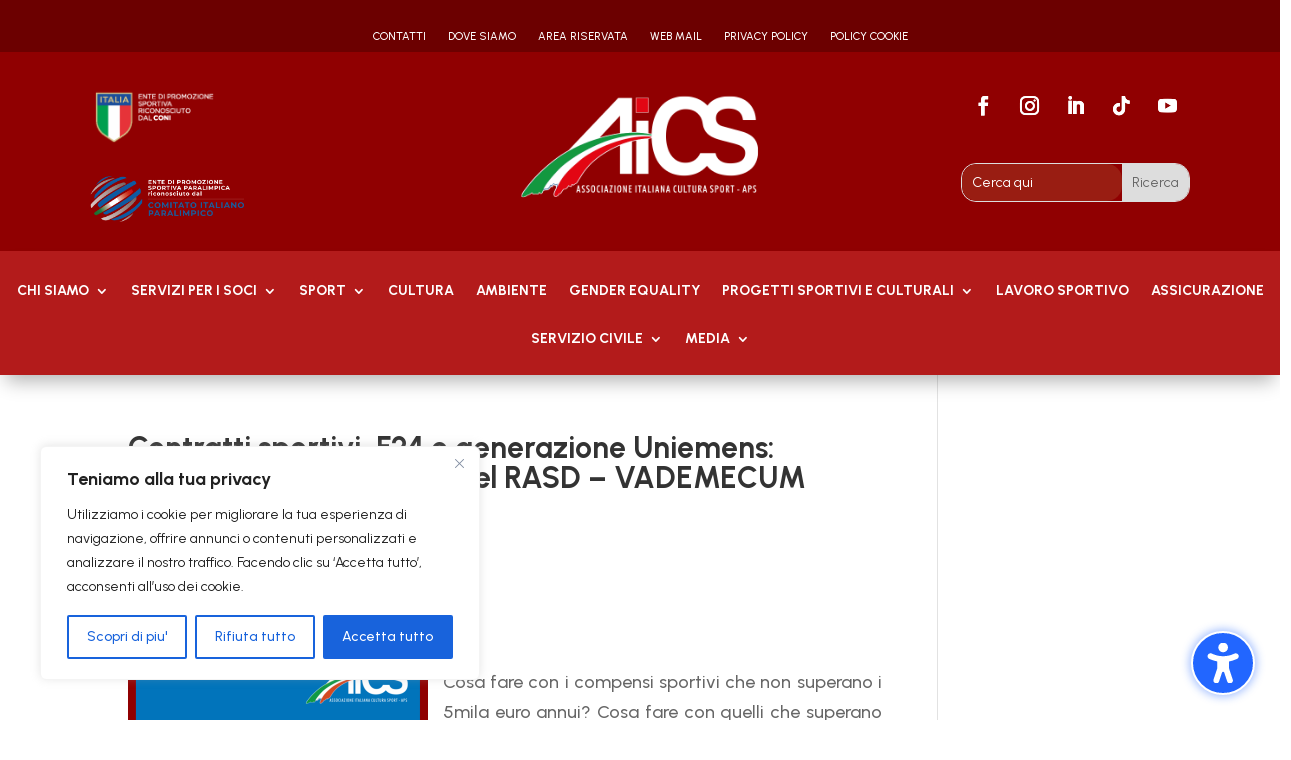

--- FILE ---
content_type: text/css; charset=utf-8
request_url: https://www.aics.it/wp-content/cache/min/1/wp-content/plugins/divi-modules-accessibility-sidebar/extensions/styles/fonts-style.css?ver=1768817023
body_size: 281
content:
@font-face{font-family:"Open Sans";src:url(../../../../../../../../plugins/divi-modules-accessibility-sidebar/extensions/fonts/OpenSans-SemiBold.woff2) format("woff2"),url(../../../../../../../../plugins/divi-modules-accessibility-sidebar/extensions/fonts/OpenSans-SemiBold.woff) format("woff");font-weight:600;font-style:normal;font-display:swap}@font-face{font-family:"Open Sans";src:url(../../../../../../../../plugins/divi-modules-accessibility-sidebar/extensions/fonts/OpenSans-SemiBoldItalic.woff2) format("woff2"),url(../../../../../../../../plugins/divi-modules-accessibility-sidebar/extensions/fonts/OpenSans-SemiBoldItalic.woff) format("woff");font-weight:600;font-style:italic;font-display:swap}@font-face{font-family:"OpenDyslexic";src:url(../../../../../../../../plugins/divi-modules-accessibility-sidebar/extensions/fonts/OpenDyslexic-Regular.woff2) format("woff2"),url(../../../../../../../../plugins/divi-modules-accessibility-sidebar/extensions/fonts/OpenDyslexic-Regular.woff) format("woff");font-weight:400;font-style:normal;font-display:swap}@font-face{font-family:"OpenDyslexic";src:url(../../../../../../../../plugins/divi-modules-accessibility-sidebar/extensions/fonts/OpenDyslexic-Italic.woff2) format("woff2"),url(../../../../../../../../plugins/divi-modules-accessibility-sidebar/extensions/fonts/OpenDyslexic-Italic.woff) format("woff");font-weight:400;font-style:italic;font-display:swap}@font-face{font-family:"OpenDyslexic";src:url(../../../../../../../../plugins/divi-modules-accessibility-sidebar/extensions/fonts/OpenDyslexic-Bold.woff2) format("woff2"),url(../../../../../../../../plugins/divi-modules-accessibility-sidebar/extensions/fonts/OpenDyslexic-Bold.woff) format("woff");font-weight:700;font-style:normal;font-display:swap}@font-face{font-family:"OpenDyslexic";src:url(../../../../../../../../plugins/divi-modules-accessibility-sidebar/extensions/fonts/OpenDyslexic-Bold-Italic.woff2) format("woff2"),url(../../../../../../../../plugins/divi-modules-accessibility-sidebar/extensions/fonts/OpenDyslexic-Bold-Italic.woff) format("woff");font-weight:700;font-style:italic;font-display:swap}

--- FILE ---
content_type: text/css; charset=utf-8
request_url: https://www.aics.it/wp-content/cache/min/1/wp-content/plugins/profile-builder-pro/features/form-designs/css/form-style-1/extra-form-notifications-style.css?ver=1768817023
body_size: 637
content:
/*!**************************************************!*/
/*!*  Registration Success Notifications*/
/*!**************************************************!*/
 p.wppb-success strong{display:none}p.wppb-front-end-logout,p.alert,p.wppb-alert,p.warning,p.error,p.wppb-success{border-radius:4px;padding:20px 15px 20px 57px;font-style:normal;font-weight:400;font-size:16px;line-height:22px;margin-top:50px!important;color:var(--wppb-notifications-text-color)!important}#wppb_register_pre_form_message{margin-bottom:50px}p.wppb-front-end-logout a,p.alert a,p.wppb-alert a,p.warning a,p.error a,p.wppb-success a{color:var(--wppb-primary-color);text-decoration:none}p.wppb-front-end-logout a:hover,p.alert a:hover,p.wppb-alert a:hover,p.warning a:hover,p.error a:hover,p.wppb-success a:hover{text-decoration:underline}p.wppb-front-end-logout a:focus,p.alert a:focus,p.wppb-alert a:focus,p.warning a:focus,p.error a:focus,p.wppb-success a:focus{background:transparent!important}p.error{background:var(--wppb-notifications-background-color-error);border:1px solid var(--wppb-notifications-border-color-error)}p.error .wppb-alert-title{color:#C62828}p.wppb-success{background:var(--wppb-notifications-background-color-success);border:1px solid var(--wppb-notifications-border-color-success)}p.wppb-success .wppb-alert-title{color:#558B2F}p.warning{background:var(--wppb-notifications-background-color-warning);border:1px solid var(--wppb-notifications-border-color-warning)}p.warning .wppb-alert-title{color:#F9A825}p.wppb-front-end-logout,p.wppb-alert:not(.wppb-success),p.alert:not(.wppb-success){background:var(--wppb-notifications-background-color-note);border:1px solid var(--wppb-notifications-border-color-note)}p.wppb-front-end-logout .wppb-alert-title,p.wppb-alert:not(.wppb-success) .wppb-alert-title,p.alert:not(.wppb-success) .wppb-alert-title{color:#00A0D2}.wppb-alert-title{display:flex;flex-direction:row;flex-wrap:wrap;justify-content:flex-start;align-items:center;gap:15px;margin-left:-40px;font-style:normal;font-weight:500;font-size:16px;line-height:26px;text-transform:uppercase}

--- FILE ---
content_type: text/css; charset=utf-8
request_url: https://www.aics.it/wp-content/et-cache/15300/et-core-unified-tb-11870-tb-17221-deferred-15300.min.css?ver=1765908406
body_size: 1633
content:
.et_pb_section_2_tb_header.et_pb_section{padding-bottom:6px;background-color:#900001!important}.et_pb_row_1_tb_header.et_pb_row{padding-top:10px!important;margin-top:-52px!important;margin-right:auto!important;margin-left:auto!important;padding-top:10px}.et_pb_row_1_tb_header,body #page-container .et-db #et-boc .et-l .et_pb_row_1_tb_header.et_pb_row,body.et_pb_pagebuilder_layout.single #page-container #et-boc .et-l .et_pb_row_1_tb_header.et_pb_row,body.et_pb_pagebuilder_layout.single.et_full_width_page #page-container #et-boc .et-l .et_pb_row_1_tb_header.et_pb_row{width:86%;max-width:1319px}.et_pb_image_3_tb_header{width:55%;text-align:center}ul.et_pb_social_media_follow_1_tb_header{padding-top:0px!important;padding-left:0px!important;margin-left:0px!important}.et_pb_social_media_follow_1_tb_header li.et_pb_social_icon a.icon:before{color:#FFFFFF}.et_pb_social_media_follow_1_tb_header li a.icon:before{font-size:19px;line-height:38px;height:38px;width:38px}.et_pb_social_media_follow_1_tb_header li a.icon{height:38px;width:38px}.et_pb_search_1_tb_header.et_pb_search,.et_pb_search_1_tb_header input.et_pb_s{border-radius:15px 15px 15px 15px;overflow:hidden}.et_pb_search_1_tb_header{overflow-x:hidden;overflow-y:hidden}.et_pb_search_1_tb_header input.et_pb_s{padding-top:0.715em!important;padding-right:0.715em!important;padding-bottom:0.715em!important;padding-left:0.715em!important;height:auto;min-height:0}.et_pb_search_1_tb_header form input.et_pb_s{background-color:#991d12;color:#FFFFFF}.et_pb_search_1_tb_header form input.et_pb_s::-webkit-input-placeholder{color:#FFFFFF!important}.et_pb_search_1_tb_header form input.et_pb_s::-moz-placeholder{color:#FFFFFF!important}.et_pb_search_1_tb_header form input.et_pb_s:-ms-input-placeholder{color:#FFFFFF!important}.et_pb_fullwidth_menu_1_tb_header.et_pb_fullwidth_menu ul li.current-menu-item a{color:#FFFFFF!important}.et_pb_section_3_tb_header.et_pb_section{margin-top:20px;background-color:#E02B20!important}.et_pb_section_3_tb_header{z-index:10;box-shadow:0px 12px 18px -6px rgba(0,0,0,0.3)}.et_pb_fullwidth_menu_1_tb_header.et_pb_fullwidth_menu ul li a{font-weight:700;text-transform:uppercase;color:#FFFFFF!important}.et_pb_fullwidth_menu_1_tb_header.et_pb_fullwidth_menu{background-color:#b31b1b;margin-top:-23px}.et_pb_fullwidth_menu_1_tb_header.et_pb_fullwidth_menu .nav li ul,.et_pb_fullwidth_menu_1_tb_header.et_pb_fullwidth_menu .et_mobile_menu,.et_pb_fullwidth_menu_1_tb_header.et_pb_fullwidth_menu .et_mobile_menu ul{background-color:#b31b1b!important}.et_pb_fullwidth_menu_1_tb_header .et_pb_row>.et_pb_menu__logo-wrap,.et_pb_fullwidth_menu_1_tb_header .et_pb_menu__logo-slot{width:auto;max-width:100%}.et_pb_fullwidth_menu_1_tb_header .et_pb_row>.et_pb_menu__logo-wrap .et_pb_menu__logo img,.et_pb_fullwidth_menu_1_tb_header .et_pb_menu__logo-slot .et_pb_menu__logo-wrap img{height:auto;max-height:none}.et_pb_fullwidth_menu_1_tb_header .mobile_nav .mobile_menu_bar:before,.et_pb_fullwidth_menu_1_tb_header .et_pb_menu__icon.et_pb_menu__search-button,.et_pb_fullwidth_menu_1_tb_header .et_pb_menu__icon.et_pb_menu__close-search-button,.et_pb_fullwidth_menu_1_tb_header .et_pb_menu__icon.et_pb_menu__cart-button{color:#2ea3f2}.et_pb_social_media_follow_network_5_tb_header a.icon,.et_pb_social_media_follow_network_6_tb_header a.icon,.et_pb_social_media_follow_network_7_tb_header a.icon,.et_pb_social_media_follow_network_8_tb_header a.icon,.et_pb_social_media_follow_network_9_tb_header a.icon{background-color:RGBA(255,255,255,0)!important}@media only screen and (min-width:981px){.et_pb_section_2_tb_header{display:none!important}}@media only screen and (max-width:980px){.et_pb_image_3_tb_header .et_pb_image_wrap img{width:auto}}@media only screen and (min-width:768px) and (max-width:980px){.et_pb_section_2_tb_header{display:none!important}}@media only screen and (max-width:767px){.et_pb_image_3_tb_header .et_pb_image_wrap img{width:auto}}.et_pb_section_0_tb_footer.et_pb_section{padding-top:0px;padding-bottom:0px;background-color:#FFFFFF!important}.et_pb_row_0_tb_footer{min-height:101.2px}body #page-container .et_pb_section .et_pb_button_0_tb_footer,body #page-container .et_pb_section .et_pb_button_1_tb_footer{color:#E02B20!important}body #page-container .et_pb_section .et_pb_button_0_tb_footer:hover:after,body #page-container .et_pb_section .et_pb_button_1_tb_footer:hover:after{margin-left:.3em;left:auto;margin-left:.3em;opacity:1}body #page-container .et_pb_section .et_pb_button_0_tb_footer:after,body #page-container .et_pb_section .et_pb_button_1_tb_footer:after{color:#E02B20;line-height:inherit;font-size:inherit!important;margin-left:-1em;left:auto;font-family:ETmodules!important;font-weight:400!important}.et_pb_button_0_tb_footer,.et_pb_button_0_tb_footer:after,.et_pb_button_1_tb_footer,.et_pb_button_1_tb_footer:after{transition:all 300ms ease 0ms}.et_pb_section_1_tb_footer.et_pb_section,.et_pb_section_2_tb_footer.et_pb_section,.et_pb_section_3_tb_footer.et_pb_section{padding-top:0px;padding-bottom:0px;background-color:#990001!important}.et_pb_row_2_tb_footer.et_pb_row{padding-bottom:0px!important;padding-bottom:0px}.et_pb_image_0_tb_footer{text-align:left;margin-left:0}.et_pb_row_3_tb_footer.et_pb_row,.et_pb_row_4_tb_footer.et_pb_row{padding-top:4px!important;padding-top:4px}.et_pb_text_1_tb_footer,.et_pb_text_3_tb_footer{font-size:15px}.et_pb_section_4_tb_footer.et_pb_section,.et_pb_section_5_tb_footer.et_pb_section{padding-top:0px;padding-bottom:0px;background-color:#000000!important}.et_pb_social_media_follow_network_0_tb_footer a.icon,.et_pb_social_media_follow_network_5_tb_footer a.icon{background-color:#3b5998!important}.et_pb_social_media_follow_network_1_tb_footer a.icon,.et_pb_social_media_follow_network_6_tb_footer a.icon{background-color:#ea2c59!important}.et_pb_social_media_follow_network_2_tb_footer a.icon,.et_pb_social_media_follow_network_7_tb_footer a.icon{background-color:#007bb6!important}.et_pb_social_media_follow_network_3_tb_footer a.icon,.et_pb_social_media_follow_network_8_tb_footer a.icon{background-color:#fe2c55!important}.et_pb_social_media_follow_network_4_tb_footer a.icon,.et_pb_social_media_follow_network_9_tb_footer a.icon{background-color:#a82400!important}@media only screen and (min-width:981px){.et_pb_section_0_tb_footer,.et_pb_section_3_tb_footer,.et_pb_section_5_tb_footer{display:none!important}}@media only screen and (max-width:980px){body #page-container .et_pb_section .et_pb_button_0_tb_footer:after,body #page-container .et_pb_section .et_pb_button_1_tb_footer:after{line-height:inherit;font-size:inherit!important;margin-left:-1em;left:auto;display:inline-block;opacity:0;content:attr(data-icon);font-family:ETmodules!important;font-weight:400!important}body #page-container .et_pb_section .et_pb_button_0_tb_footer:before,body #page-container .et_pb_section .et_pb_button_1_tb_footer:before{display:none}body #page-container .et_pb_section .et_pb_button_0_tb_footer:hover:after,body #page-container .et_pb_section .et_pb_button_1_tb_footer:hover:after{margin-left:.3em;left:auto;margin-left:.3em;opacity:1}.et_pb_image_0_tb_footer .et_pb_image_wrap img{width:auto}}@media only screen and (min-width:768px) and (max-width:980px){.et_pb_section_0_tb_footer,.et_pb_section_3_tb_footer,.et_pb_section_5_tb_footer{display:none!important}}@media only screen and (max-width:767px){body #page-container .et_pb_section .et_pb_button_0_tb_footer:after,body #page-container .et_pb_section .et_pb_button_1_tb_footer:after{line-height:inherit;font-size:inherit!important;margin-left:-1em;left:auto;display:inline-block;opacity:0;content:attr(data-icon);font-family:ETmodules!important;font-weight:400!important}body #page-container .et_pb_section .et_pb_button_0_tb_footer:before,body #page-container .et_pb_section .et_pb_button_1_tb_footer:before{display:none}body #page-container .et_pb_section .et_pb_button_0_tb_footer:hover:after,body #page-container .et_pb_section .et_pb_button_1_tb_footer:hover:after{margin-left:.3em;left:auto;margin-left:.3em;opacity:1}.et_pb_button_1_tb_footer,.et_pb_section_2_tb_footer,.et_pb_section_4_tb_footer{display:none!important}.et_pb_image_0_tb_footer .et_pb_image_wrap img{width:auto}}.et_pb_section_0.et_pb_section{padding-top:2px;padding-bottom:9px}.et_pb_row_0.et_pb_row{padding-bottom:0px!important;padding-bottom:0px}.et_pb_text_0{min-height:346.4px;padding-top:0px!important;padding-right:0px!important;padding-bottom:0px!important;padding-left:0px!important;margin-top:0px!important;margin-bottom:-1px!important;margin-left:0px!important}.et_pb_section_1{min-height:162.6px}.et_pb_section_1.et_pb_section{margin-top:-43px}.et_pb_row_1.et_pb_row{padding-top:11px!important;margin-top:-47px!important;margin-right:auto!important;margin-left:auto!important;padding-top:11px}.et_pb_button_0{text-shadow:0.08em 0.08em 0.08em #900001}body #page-container .et_pb_section .et_pb_button_0{color:#FFFFFF!important;border-color:#900001;font-size:20px;font-weight:700!important;background-image:linear-gradient(180deg,#2b87da 0%,#29c4a9 100%);background-color:#900001}body #page-container .et_pb_section .et_pb_button_0:hover{padding-right:0.7em;padding-left:2em}body #page-container .et_pb_section .et_pb_button_0:after{display:none}body #page-container .et_pb_section .et_pb_button_0:before{content:attr(data-icon);font-family:ETmodules!important;font-weight:400!important;color:#900001;line-height:inherit;font-size:inherit!important;opacity:0;margin-left:-1.3em;right:auto;display:inline-block;font-family:ETmodules!important;font-weight:400!important}body #page-container .et_pb_section .et_pb_button_0:hover:before{margin-left:.3em;right:auto;margin-left:-1.3em;opacity:1}.et_pb_button_0,.et_pb_button_0:after{transition:all 300ms ease 0ms}@media only screen and (max-width:980px){body #page-container .et_pb_section .et_pb_button_0:before{line-height:inherit;font-size:inherit!important;margin-left:-1.3em;right:auto;display:inline-block;opacity:0;content:attr(data-icon);font-family:ETmodules!important;font-weight:400!important}body #page-container .et_pb_section .et_pb_button_0:after{display:none}body #page-container .et_pb_section .et_pb_button_0:hover:before{margin-left:.3em;right:auto;margin-left:-1.3em;opacity:1}}@media only screen and (max-width:767px){body #page-container .et_pb_section .et_pb_button_0:before{line-height:inherit;font-size:inherit!important;margin-left:-1.3em;right:auto;display:inline-block;opacity:0;content:attr(data-icon);font-family:ETmodules!important;font-weight:400!important}body #page-container .et_pb_section .et_pb_button_0:after{display:none}body #page-container .et_pb_section .et_pb_button_0:hover:before{margin-left:.3em;right:auto;margin-left:-1.3em;opacity:1}}